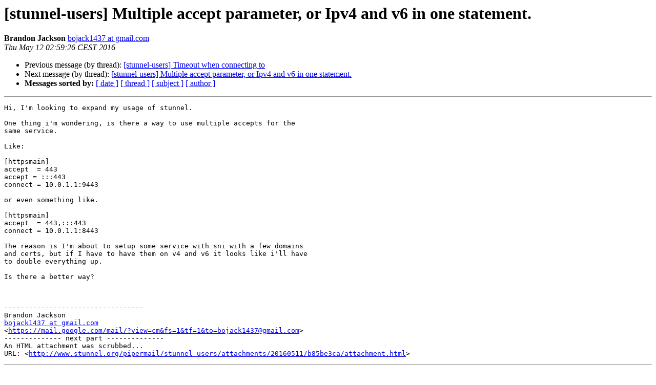

--- FILE ---
content_type: text/html
request_url: https://www.stunnel.org/pipermail/stunnel-users/2016-May/005479.html
body_size: 1922
content:
<!DOCTYPE HTML PUBLIC "-//W3C//DTD HTML 4.01 Transitional//EN">
<HTML>
 <HEAD>
   <TITLE> [stunnel-users] Multiple accept parameter,	or Ipv4 and v6 in one statement.
   </TITLE>
   <LINK REL="Index" HREF="index.html" >
   <LINK REL="made" HREF="mailto:stunnel-users%40stunnel.org?Subject=Re%3A%20%5Bstunnel-users%5D%20Multiple%20accept%20parameter%2C%0A%09or%20Ipv4%20and%20v6%20in%20one%20statement.&In-Reply-To=%3CCAAjaUeSh9ybvRb8KFaM9w43sgwMQZ-0zjhgRTHVqv0xinu3CxQ%40mail.gmail.com%3E">
   <META NAME="robots" CONTENT="index,nofollow">
   <style type="text/css">
       pre {
           white-space: pre-wrap;       /* css-2.1, curent FF, Opera, Safari */
           }
   </style>
   <META http-equiv="Content-Type" content="text/html; charset=utf-8">
   <LINK REL="Previous"  HREF="005478.html">
   <LINK REL="Next"  HREF="005481.html">
 </HEAD>
 <BODY BGCOLOR="#ffffff">
   <H1>[stunnel-users] Multiple accept parameter,	or Ipv4 and v6 in one statement.</H1>
    <B>Brandon Jackson</B> 
    <A HREF="/cdn-cgi/l/email-protection#[base64]" TITLE="[stunnel-users] Multiple accept parameter,	or Ipv4 and v6 in one statement.">bojack1437 at gmail.com
       </A><BR>
    <I>Thu May 12 02:59:26 CEST 2016</I>
    <P><UL>
        <LI>Previous message (by thread): <A HREF="005478.html">[stunnel-users] Timeout when connecting to
</A></li>
        <LI>Next message (by thread): <A HREF="005481.html">[stunnel-users] Multiple accept parameter, or Ipv4 and v6 in one statement.
</A></li>
         <LI> <B>Messages sorted by:</B> 
              <a href="date.html#5479">[ date ]</a>
              <a href="thread.html#5479">[ thread ]</a>
              <a href="subject.html#5479">[ subject ]</a>
              <a href="author.html#5479">[ author ]</a>
         </LI>
       </UL>
    <HR>  
<!--beginarticle-->
<PRE>Hi, I'm looking to expand my usage of stunnel.

One thing i'm wondering, is there a way to use multiple accepts for the
same service.

Like:

[httpsmain]
accept  = 443
accept = :::443
connect = 10.0.1.1:9443

or even something like.

[httpsmain]
accept  = 443,:::443
connect = 10.0.1.1:8443

The reason is I'm about to setup some service with sni with a few domains
and certs, but if I have to have them on v4 and v6 it looks like i'll have
to double everything up.

Is there a better way?



----------------------------------
Brandon Jackson
<A HREF="https://www.stunnel.org/cgi-bin/mailman/listinfo/stunnel-users">bojack1437 at gmail.com</A>
&lt;<A HREF="https://mail.google.com/mail/?view=cm&amp;fs=1&amp;tf=1&amp;to=bojack1437@gmail.com">https://mail.google.com/mail/?view=cm&amp;fs=1&amp;tf=1&amp;<span class="__cf_email__" data-cfemail="24504b19464b4e45474f15101713644349454d480a474b49">[email&#160;protected]</span></A>&gt;
-------------- next part --------------
An HTML attachment was scrubbed...
URL: &lt;<A HREF="https://www.stunnel.org/pipermail/stunnel-users/attachments/20160511/b85be3ca/attachment.html">http://www.stunnel.org/pipermail/stunnel-users/attachments/20160511/b85be3ca/attachment.html</A>&gt;
</PRE>

<!--endarticle-->
    <HR>
    <P><UL>
        <!--threads-->
	<LI>Previous message (by thread): <A HREF="005478.html">[stunnel-users] Timeout when connecting to
</A></li>
	<LI>Next message (by thread): <A HREF="005481.html">[stunnel-users] Multiple accept parameter, or Ipv4 and v6 in one statement.
</A></li>
         <LI> <B>Messages sorted by:</B> 
              <a href="date.html#5479">[ date ]</a>
              <a href="thread.html#5479">[ thread ]</a>
              <a href="subject.html#5479">[ subject ]</a>
              <a href="author.html#5479">[ author ]</a>
         </LI>
       </UL>

<hr>
<a href="https://www.stunnel.org/cgi-bin/mailman/listinfo/stunnel-users">More information about the stunnel-users
mailing list</a><br>
<script data-cfasync="false" src="/cdn-cgi/scripts/5c5dd728/cloudflare-static/email-decode.min.js"></script><script defer src="https://static.cloudflareinsights.com/beacon.min.js/vcd15cbe7772f49c399c6a5babf22c1241717689176015" integrity="sha512-ZpsOmlRQV6y907TI0dKBHq9Md29nnaEIPlkf84rnaERnq6zvWvPUqr2ft8M1aS28oN72PdrCzSjY4U6VaAw1EQ==" data-cf-beacon='{"version":"2024.11.0","token":"d05e58270b404604bb9ef051b85a29ab","r":1,"server_timing":{"name":{"cfCacheStatus":true,"cfEdge":true,"cfExtPri":true,"cfL4":true,"cfOrigin":true,"cfSpeedBrain":true},"location_startswith":null}}' crossorigin="anonymous"></script>
</body></html>
